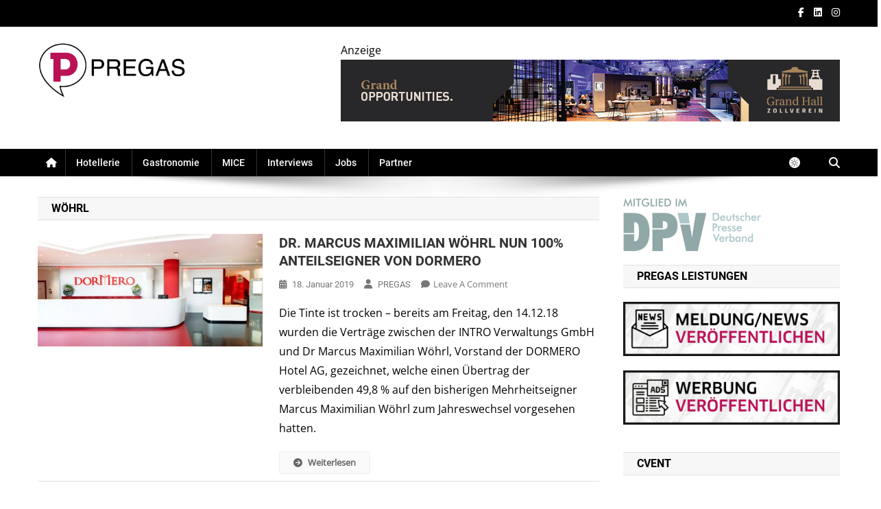

--- FILE ---
content_type: text/html; charset=utf-8
request_url: https://www.google.com/recaptcha/api2/aframe
body_size: 258
content:
<!DOCTYPE HTML><html><head><meta http-equiv="content-type" content="text/html; charset=UTF-8"></head><body><script nonce="-ctXU-QZaWQMKJfflrnodQ">/** Anti-fraud and anti-abuse applications only. See google.com/recaptcha */ try{var clients={'sodar':'https://pagead2.googlesyndication.com/pagead/sodar?'};window.addEventListener("message",function(a){try{if(a.source===window.parent){var b=JSON.parse(a.data);var c=clients[b['id']];if(c){var d=document.createElement('img');d.src=c+b['params']+'&rc='+(localStorage.getItem("rc::a")?sessionStorage.getItem("rc::b"):"");window.document.body.appendChild(d);sessionStorage.setItem("rc::e",parseInt(sessionStorage.getItem("rc::e")||0)+1);localStorage.setItem("rc::h",'1769403129162');}}}catch(b){}});window.parent.postMessage("_grecaptcha_ready", "*");}catch(b){}</script></body></html>